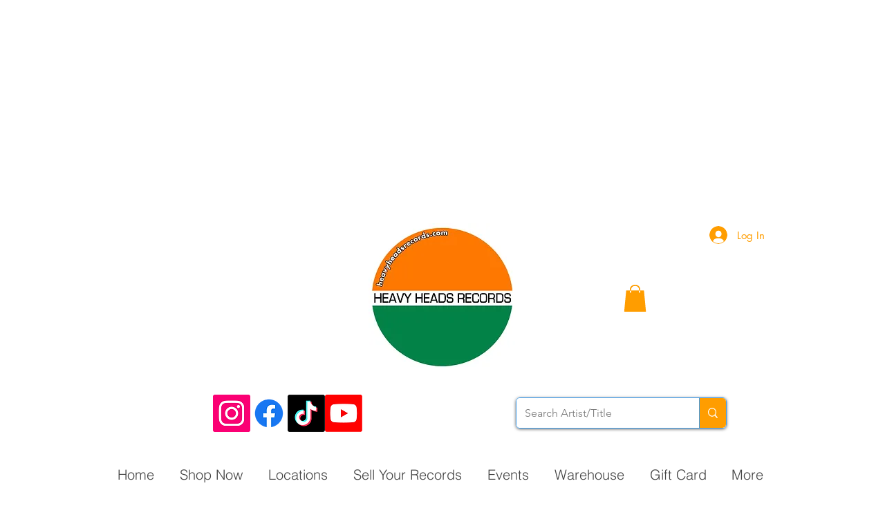

--- FILE ---
content_type: text/html; charset=utf-8
request_url: https://www.google.com/recaptcha/api2/aframe
body_size: 138
content:
<!DOCTYPE HTML><html><head><meta http-equiv="content-type" content="text/html; charset=UTF-8"></head><body><script nonce="KJ3VCZufMY0t_97pRKQKLw">/** Anti-fraud and anti-abuse applications only. See google.com/recaptcha */ try{var clients={'sodar':'https://pagead2.googlesyndication.com/pagead/sodar?'};window.addEventListener("message",function(a){try{if(a.source===window.parent){var b=JSON.parse(a.data);var c=clients[b['id']];if(c){var d=document.createElement('img');d.src=c+b['params']+'&rc='+(localStorage.getItem("rc::a")?sessionStorage.getItem("rc::b"):"");window.document.body.appendChild(d);sessionStorage.setItem("rc::e",parseInt(sessionStorage.getItem("rc::e")||0)+1);localStorage.setItem("rc::h",'1769261062801');}}}catch(b){}});window.parent.postMessage("_grecaptcha_ready", "*");}catch(b){}</script></body></html>